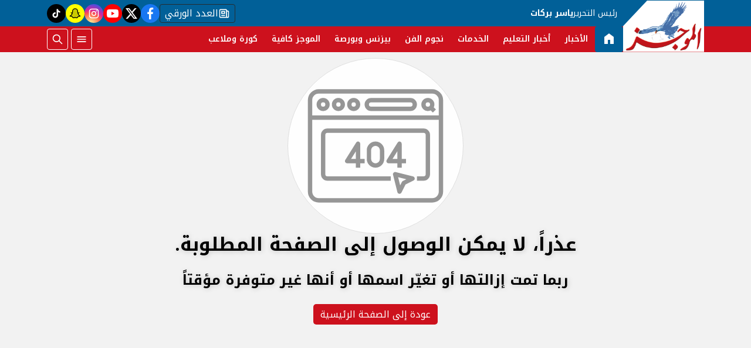

--- FILE ---
content_type: application/javascript
request_url: https://www.elmogaz.com/themes/mogz/assets/js/main.js?r=1.5.1
body_size: 1394
content:
/* eslint-disable no-unused-vars */
 

 function checkCurrentTheme() {
    if (localStorage.getItem('theme') === null) {
        const prefersDarkMode = window.matchMedia('(prefers-color-scheme: dark)').matches;

        localStorage.setItem('theme', prefersDarkMode ? 'dark' : 'light');

    } else if (localStorage.getItem('theme') === 'dark') {
        document.htmlElement.dataset.theme = 'dark';
    } else {
        document.htmlElement.dataset.theme = 'light';
    }
}


 function toggleTheme() {
    document.getElementById('theme-toggle').addEventListener('click', () => {
        const htmlElement = document.htmlElement;
        const currentTheme = htmlElement.dataset.theme;
        htmlElement.dataset.theme = currentTheme === 'light' ? 'dark' : 'light';


        // Update toggle button text or icon
        const toggleButton = document.getElementById('theme-toggle');
        toggleButton.textContent = currentTheme === 'light' ? 'Dark Mode' : 'Light Mode';

        // Store preference
        localStorage.setItem('theme', currentTheme);
    });

}


 class Pushbar {
    constructor(config = { overlay: true, blur: false }) {
        this.activeId;
        this.activeElement;
        this.overlayElement;
        if (config.overlay) {
            this.overlayElement = document.createElement('div');
            this.overlayElement.classList.add('pushbar_overlay');
            document.querySelector('body').appendChild(this.overlayElement);
        }
        if (config.blur) {
            const mainContent = document.querySelector('.pushbar_main_content');
            if (mainContent) {
                mainContent.classList.add('pushbar_blur');
            }
        }
        this.bindEvents();
    }

    emitOpening() {
        const event = new CustomEvent('pushbar_opening', { bubbles: true, detail: { element: this.activeElement, id: this.activeId } });
        this.activeElement.dispatchEvent(event);
    }

    emitClosing() {
        const event = new CustomEvent('pushbar_closing', { bubbles: true, detail: { element: this.activeElement, id: this.activeId } });
        this.activeElement.dispatchEvent(event);
    }

    handleOpenEvent(e) {
        e.preventDefault();
        const pushbarId = e.currentTarget.getAttribute('data-pushbar-target');
        this.open(pushbarId);
    }

    handleCloseEvent(e) {
        e.preventDefault();
        this.close();
    }

    handleKeyEvent(e) {
        if (e.keyCode === 27) this.close();
    }

    bindEvents() {
        const triggers = document.querySelectorAll('[data-pushbar-target]');
        const closers = document.querySelectorAll('[data-pushbar-close]');
        triggers.forEach(trigger => trigger.addEventListener('click', e => this.handleOpenEvent(e), false));
        closers.forEach(closer => closer.addEventListener('click', e => this.handleCloseEvent(e), false));
        if (this.overlayElement) {
            this.overlayElement.addEventListener('click', e => this.handleCloseEvent(e), false);
        }
        document.addEventListener('keyup', e => this.handleKeyEvent(e));
    }

    open(pushbarId) {
        if (this.activeId === String(pushbarId) || !pushbarId) return;
        if (this.activeId && this.activeId !== String(pushbarId)) this.close();
        this.activeId = pushbarId
        this.activeElement = document.querySelector(`[data-pushbar-id="${this.activeId}"]`)
        if (!this.activeElement) return;
        this.emitOpening();
        this.activeElement.classList.add('opened');
        const pageRootElement = document.querySelector('html')
        pageRootElement.classList.add('pushbar_locked');
        pageRootElement.setAttribute('pushbar', pushbarId)
    }

    close() {
        if (!this.activeId) return;
        this.emitClosing();
        this.activeElement.classList.remove('opened');
        const pageRootElement = document.querySelector('html')
        pageRootElement.classList.remove('pushbar_locked');
        pageRootElement.removeAttribute('pushbar')
        this.activeId = null;
        this.activeElement = null;
    }
}

 const pushbar = new Pushbar({
    blur: true,
    overlay: true,
});


 


function openSearch() {
    var search = document.getElementById('searchInline');
    var form = document.getElementById('search-form');
    search.classList.toggle('open');
    if (search.classList.contains('open')) {
        document.getElementById('search').focus();
    } else {
        form.reset();
    }
}

const searchBtn = document.querySelectorAll('.btn-search');
searchBtn.forEach((btn) => {
    btn.addEventListener('click', openSearch);
});

function handleStickyElements() {
    const elements = document.querySelectorAll('.sticky-element');

    for (const element of elements) {
        const stickypostion = document.body.offsetTop + 20;
        const elementRect = element.getBoundingClientRect();
        const scrollTop = window.scrollY; // Get current scroll position

        if (scrollTop >= stickypostion) {
            // Check if element is larger than required threshold
            element.classList.add('sticky');
        } else {
            // Element is smaller than threshold, remove sticky regardless
            element.classList.remove('sticky');
        }
    }
}

window.addEventListener('scroll', handleStickyElements);

// Call the function initially
handleStickyElements();